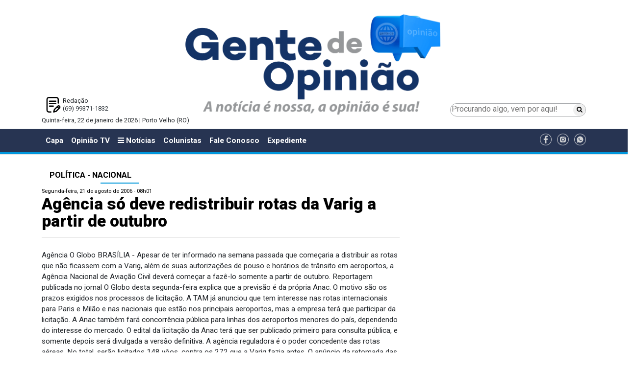

--- FILE ---
content_type: text/html; charset=UTF-8
request_url: https://www.gentedeopiniao.com.br/politica-nacional/agencia-so-deve-redistribuir-rotas-da-varig-a-partir-de-outubro
body_size: 10833
content:
<!DOCTYPE html>
<html lang="pt-BR">

<head>
  <meta charset="UTF-8">
<title>Agência só deve redistribuir rotas da Varig a partir de outubro - Política - Nacional - Gente de Opinião</title>
<meta name="google-site-verification" content="" />
<meta name="viewport" content="width=device-width, initial-scale=1.0">
<meta name="format-detection" content="telephone=no">

<!-- <link href="https://fonts.googleapis.com/css?family=Open+Sans:400,400i" rel="stylesheet">  -->
<link href="https://fonts.googleapis.com/css?family=Roboto:300,400,500,700,900" rel="stylesheet">

<!-- Google tag (gtag.js) -->
<script async src="https://www.googletagmanager.com/gtag/js?id=G-J21GFEQFK3"></script>
<script>
  window.dataLayer = window.dataLayer || [];
  function gtag(){dataLayer.push(arguments);}
  gtag('js', new Date());

  gtag('config', 'G-J21GFEQFK3');
  gtag('event', 'page_view', { 'send_to': 'ga:238452626'});
</script>

<!-- Global site tag (gtag.js) - Google Analytics -->
<!-- <script async src="https://www.googletagmanager.com/gtag/js?id=UA-190888557-1"></script>
<script>
	 var idUa = "UA-190888557-1";
	 var idGa = "";
  window.dataLayer = window.dataLayer || [];
  function gtag(){dataLayer.push(arguments);}
  gtag('js', new Date());

  gtag('config', idUa);
  gtag('config', idGa);
  gtag('event', 'page_view', { 'send_to': uaId });
</script> -->

		<meta name="robots" content="index,follow">
	

<meta name="author" content="gentedeopiniao.com.br">
<meta name="description" content="Agência O Globo BRASÍLIA - Apesar de ter informado na semana passada que começaria a distribuir as rotas que não ficassem com a Varig, além de suas autorizações de pouso e horários de trânsito em aeroportos, a Agência Nacional de Aviação Civil deverá começar a fazê-lo somente a partir de outubro. Re...">
<meta name="keywords" content="rotas, Anac, licitação, aeroportos, Varig, Agência, pública, interesse, somente, Globo">
<meta property="og:title" content="Agência só deve redistribuir rotas da Varig a partir de outubro"/>
<meta property="og:type" content="article"/>
<meta property="og:description" content="Agência O Globo BRASÍLIA - Apesar de ter informado na semana passada que começaria a distribuir as rotas que não ficassem com a Varig, além de suas autorizações de pouso e horários de trânsito em aeroportos, a Agência Nacional de Aviação Civil deverá começar a fazê-lo somente a partir de outubro. Re..."/>
<meta property="og:url" content="https://www.gentedeopiniao.com.br/politica-nacional/agencia-so-deve-redistribuir-rotas-da-varig-a-partir-de-outubro"/>
<meta property="og:site_name" content="Gente de Opinião"/>
<meta property="og:locale" content="pt_BR" />
<meta property="og:image" content="https://www.gentedeopiniao.com.br/ui/images/site/img1.jpg" />


	<link rel="amphtml" href="https://amp.gentedeopiniao.com.br/politica-nacional/agencia-so-deve-redistribuir-rotas-da-varig-a-partir-de-outubro">


	<meta property="og:image:height" content="245" />

	<meta property="og:image:width" content="470" />

	
		<meta property="fb:app_id" content="2057371137878600">
	
	
<meta name="twitter:card" content="summary_large_image" />
<meta name="twitter:description" content="Agência O Globo BRASÍLIA - Apesar de ter informado na semana passada que começaria a distribuir as rotas que não ficassem com a Varig, além de suas autorizações de pouso e horários de trânsito em aeroportos, a Agência Nacional de Aviação Civil deverá começar a fazê-lo somente a partir de outubro. Re..." />
<meta name="twitter:title" content="Agência só deve redistribuir rotas da Varig a partir de outubro - Política - Nacional - Gente de Opinião" />
<meta name="twitter:site" content="@OpiniaoTV" />
<meta name="twitter:image" content="https://www.gentedeopiniao.com.br/ui/images/site/img1.jpg" />
<meta name="twitter:creator" content="@OpiniaoTV" />

<link rel="stylesheet" href="https://cdnjs.cloudflare.com/ajax/libs/twitter-bootstrap/4.0.0/css/bootstrap-reboot.min.css" />
<!-- <link rel="stylesheet" href="https://cdnjs.cloudflare.com/ajax/libs/twitter-bootstrap/4.0.0/css/bootstrap.min.css" /> -->
<link rel="stylesheet" href="https://cdnjs.cloudflare.com/ajax/libs/twitter-bootstrap/4.1.3/css/bootstrap.min.css" />
<!-- CSS only -->
<!-- <link href="https://cdn.jsdelivr.net/npm/bootstrap@5.2.0/dist/css/bootstrap.min.css" rel="stylesheet" integrity="sha384-gH2yIJqKdNHPEq0n4Mqa/HGKIhSkIHeL5AyhkYV8i59U5AR6csBvApHHNl/vI1Bx" crossorigin="anonymous"> -->
<link rel="stylesheet" href="https://cdnjs.cloudflare.com/ajax/libs/font-awesome/6.1.1/css/all.min.css" integrity="sha512-KfkfwYDsLkIlwQp6LFnl8zNdLGxu9YAA1QvwINks4PhcElQSvqcyVLLD9aMhXd13uQjoXtEKNosOWaZqXgel0g==" crossorigin="anonymous" referrerpolicy="no-referrer" />

<link rel="apple-touch-icon" sizes="57x57" href="https://www.gentedeopiniao.com.br/ui/images/site/icon/apple-icon-57x57.png">
<link rel="apple-touch-icon" sizes="60x60" href="https://www.gentedeopiniao.com.br/ui/images/site/icon/apple-icon-60x60.png">
<link rel="apple-touch-icon" sizes="72x72" href="https://www.gentedeopiniao.com.br/ui/images/site/icon/apple-icon-72x72.png">
<link rel="apple-touch-icon" sizes="76x76" href="https://www.gentedeopiniao.com.br/ui/images/site/icon/apple-icon-76x76.png">
<link rel="apple-touch-icon" sizes="114x114" href="https://www.gentedeopiniao.com.br/ui/images/site/icon/apple-icon-114x114.png">
<link rel="apple-touch-icon" sizes="120x120" href="https://www.gentedeopiniao.com.br/ui/images/site/icon/apple-icon-120x120.png">
<link rel="apple-touch-icon" sizes="144x144" href="https://www.gentedeopiniao.com.br/ui/images/site/icon/apple-icon-144x144.png">
<link rel="apple-touch-icon" sizes="152x152" href="https://www.gentedeopiniao.com.br/ui/images/site/icon/apple-icon-152x152.png">
<link rel="apple-touch-icon" sizes="180x180" href="https://www.gentedeopiniao.com.br/ui/images/site/icon/apple-icon-180x180.png">
<link rel="icon" type="image/png" sizes="192x192"  href="https://www.gentedeopiniao.com.br/ui/images/site/icon/android-icon-192x192.png">
<link rel="icon" type="image/png" sizes="32x32" href="https://www.gentedeopiniao.com.br/ui/images/site/icon/favicon-32x32.png">
<link rel="icon" type="image/png" sizes="96x96" href="https://www.gentedeopiniao.com.br/ui/images/site/icon/favicon-96x96.png">
<link rel="icon" type="image/png" sizes="16x16" href="https://www.gentedeopiniao.com.br/ui/images/site/icon/favicon-16x16-novo.png">
<link rel="manifest" href="https://www.gentedeopiniao.com.br/ui/images/site/icon/manifest.json">
<meta name="msapplication-TileColor" content="#ffffff">
<meta name="msapplication-TileImage" content="https://www.gentedeopiniao.com.br/ui/images/site/icon/ms-icon-144x144.png">
<meta name="theme-color" content="#ffffff">


<link href="https://maxcdn.bootstrapcdn.com/font-awesome/4.7.0/css/font-awesome.min.css" rel="stylesheet" integrity="sha384-wvfXpqpZZVQGK6TAh5PVlGOfQNHSoD2xbE+QkPxCAFlNEevoEH3Sl0sibVcOQVnN" crossorigin="anonymous">

	<meta http-equiv="refresh" content="420" />
<link rel="stylesheet" href="https://cdnjs.cloudflare.com/ajax/libs/lightbox2/2.10.0/css/lightbox.min.css" />


<link href="//www.gentedeopiniao.com.br/ui/assets/site/css/reset.min.css?_=1769097872" rel="stylesheet">
<link href="//www.gentedeopiniao.com.br/ui/assets/site/css/estilos.css?_=1769097872" rel="stylesheet">
<link href="//www.gentedeopiniao.com.br/ui/assets/site/css/componentes.css?_=1769097872" rel="stylesheet">
<link href="//www.gentedeopiniao.com.br/ui/assets/site-novo/css/site-padrao-novo.css?_=1769097872" rel="stylesheet">
<link href="//www.gentedeopiniao.com.br/ui/assets/site-novo/css/site-novo-noticias.css?_=1769097872" rel="stylesheet">
<link href="//www.gentedeopiniao.com.br/ui/assets/site-novo/css/site-novo-colunistas.css?_=1769097872" rel="stylesheet">
<link href="//www.gentedeopiniao.com.br/ui/assets/site-novo/css/site-novo-c-home-ultimas-noticias.css?_=1769097872" rel="stylesheet">
<link href="//www.gentedeopiniao.com.br/ui/assets/site-novo/css/estilos-novo.css?_=1769097872" rel="stylesheet">
<link href="//www.gentedeopiniao.com.br/ui/assets/site-novo/css/componentes-novo.css?_=1769097872" rel="stylesheet">




<script>
/*! modernizr 3.5.0 (Custom Build) | MIT *
 * https://modernizr.com/download/?-mq !*/
!function(e,n,t){function o(e,n){return typeof e===n}function a(){var e,n,t,a,i,s,r;for(var d in l)if(l.hasOwnProperty(d)){if(e=[],n=l[d],n.name&&(e.push(n.name.toLowerCase()),n.options&&n.options.aliases&&n.options.aliases.length))for(t=0;t<n.options.aliases.length;t++)e.push(n.options.aliases[t].toLowerCase());for(a=o(n.fn,"function")?n.fn():n.fn,i=0;i<e.length;i++)s=e[i],r=s.split("."),1===r.length?Modernizr[r[0]]=a:(!Modernizr[r[0]]||Modernizr[r[0]]instanceof Boolean||(Modernizr[r[0]]=new Boolean(Modernizr[r[0]])),Modernizr[r[0]][r[1]]=a),f.push((a?"":"no-")+r.join("-"))}}function i(){return"function"!=typeof n.createElement?n.createElement(arguments[0]):c?n.createElementNS.call(n,"http://www.w3.org/2000/svg",arguments[0]):n.createElement.apply(n,arguments)}function s(){var e=n.body;return e||(e=i(c?"svg":"body"),e.fake=!0),e}function r(e,t,o,a){var r,l,d,f,c="modernizr",p=i("div"),h=s();if(parseInt(o,10))for(;o--;)d=i("div"),d.id=a?a[o]:c+(o+1),p.appendChild(d);return r=i("style"),r.type="text/css",r.id="s"+c,(h.fake?h:p).appendChild(r),h.appendChild(p),r.styleSheet?r.styleSheet.cssText=e:r.appendChild(n.createTextNode(e)),p.id=c,h.fake&&(h.style.background="",h.style.overflow="hidden",f=u.style.overflow,u.style.overflow="hidden",u.appendChild(h)),l=t(p,e),h.fake?(h.parentNode.removeChild(h),u.style.overflow=f,u.offsetHeight):p.parentNode.removeChild(p),!!l}var l=[],d={_version:"3.5.0",_config:{classPrefix:"",enableClasses:!0,enableJSClass:!0,usePrefixes:!0},_q:[],on:function(e,n){var t=this;setTimeout(function(){n(t[e])},0)},addTest:function(e,n,t){l.push({name:e,fn:n,options:t})},addAsyncTest:function(e){l.push({name:null,fn:e})}},Modernizr=function(){};Modernizr.prototype=d,Modernizr=new Modernizr;var f=[],u=n.documentElement,c="svg"===u.nodeName.toLowerCase(),p=function(){var n=e.matchMedia||e.msMatchMedia;return n?function(e){var t=n(e);return t&&t.matches||!1}:function(n){var t=!1;return r("@media "+n+" { #modernizr { position: absolute; } }",function(n){t="absolute"==(e.getComputedStyle?e.getComputedStyle(n,null):n.currentStyle).position}),t}}();d.mq=p,a(),delete d.addTest,delete d.addAsyncTest;for(var h=0;h<Modernizr._q.length;h++)Modernizr._q[h]();e.Modernizr=Modernizr}(window,document);
</script>

<script>
	var $isMobile = Modernizr.mq('(max-width: 767px), only screen and (min-width: 480px) and (max-width: 767px)');
	var $isTablet = Modernizr.mq('(min-width: 768px) and (max-width: 991px)');
	var $adsDeviceType = $isMobile ? "mobile" : $isTablet ? "tablet" : "desktop";
  	var GDO_DEVICE_TYPE = $adsDeviceType;
</script>



	<script type='text/javascript' src='//platform-api.sharethis.com/js/sharethis.js#property=5ae398444d3f70001197fbca&product=social-ab' async='async'></script>
  <meta http-equiv="refresh" content="90" />
</head>

<body>

      <!-- Google Tag Manager (noscript) -->
    <noscript><iframe src="https://www.googletagmanager.com/ns.html?id=GTM-5QDS2MD" height="0" width="0"
        style="display:none;visibility:hidden"></iframe></noscript>
    <!-- End Google Tag Manager (noscript) -->
    

  	
		<!-- super banner topo -->
		<div class="container py-1 text-center d-print-none">
			<script type="text/javascript">
				var scriptTag = document.getElementsByTagName('script');
				scriptTag[scriptTag.length - 1].parentNode.innerHTML = '<ins data-revive-zoneid="7" data-revive-devicetype="' + $adsDeviceType + '" data-revive-id="9a31ffbb7071115d4b173408427cf45c"></ins>';
			</script>
		</div>

		<div class="container py-1 text-center d-print-none">
			<script type="text/javascript">
				var scriptTag = document.getElementsByTagName('script');
				scriptTag[scriptTag.length - 1].parentNode.innerHTML = '<ins data-revive-zoneid="0" data-revive-devicetype="' + $adsDeviceType + '" data-revive-id="9a31ffbb7071115d4b173408427cf45c"></ins>';
			</script>
		</div>
		<!-- // superbanner totpo -->		
		<div class="section-logo-banner">
  <div class="container">
    <div class="row m-0">
      <div class="col-12 col-md-3 p-0 text-center d-flex flex-column-reverse">
        <div class="topo-novo-flex">
            <div>
                <div class="p-2 text-left">
                <div style="background: url(//www.gentedeopiniao.com.br/ui/images/site-novo/redacao.png) no-repeat left; background-size: contain; padding-left: 35px;">
                  Redação<br />
                  <a href="https://wa.me/5569993711832?text=Gostaria%20de%20receber%20not%C3%ADcias%20do%20Gente%20de%20Opini%C3%A3o" target="_blank" title="Gente de Opinião no WhatsApp"
                    class="text-dark">
                    (69) 99371-1832
                  </a>
                  <br />
                </div>
              </div>
            </div>
        </div>
      </div>
      <div class="col-12 col-md-6 pb-5 pb-md-0 pt-1 pt-md-0 text-center">
        <a href="/" class="text-dark">
          <img class="img-fluid" src="//www.gentedeopiniao.com.br/ui/images/site-novo/logo-novo.png" alt="Gente de Opinião"/>
        </a>
      </div>
      <div class="col-12 col-md-3 p-0">
        <div class="topo-novo-flex-pesquisa">
          <form method="get" action="/busca">
            <div class="topo-novo-flex-pesquisa-inputs">
              <input class="topo-novo-flex-pesquisa-input-pesquisa" type="search"
                placeholder="Procurando algo, vem por aqui!" aria-label="Procurando algo, vem por aqui!" name="q"
                value="">
              <button class="topo-novo-flex-pesquisa-input-btn" type="submit"><i class="fa fa-search"></i></button>
            </div>
          </form>
        </div>
      </div>
    </div>
    <div class="row">
      <div class="col-12">
        <p>
          Quinta-feira, 22 de janeiro de 2026 | Porto Velho (RO)
        </p>
      </div>
    </div>
  </div>
  <div class="container">
    <div class="row">
      <div class="col-2">
      </div>
      <div class="col-8">
                    <script type="text/javascript">
              var scriptTag = document.getElementsByTagName('script');
              scriptTag[scriptTag.length - 1].parentNode.innerHTML = '<ins data-revive-zoneid="8" data-revive-devicetype="' + $adsDeviceType + '" data-revive-id="9a31ffbb7071115d4b173408427cf45c"></ins>';
            </script>
          
              </div>
    </div>
  </div>
</div>
	
	        <div id="mySidenav" class="sidenav">
  <div class="container-fluid">
    <a href="javascript:void(0)" class="closebtn" onclick="closeNav()">&times;</a>
    <div class="row">
      <div class="col-12">
        <img src="//www.gentedeopiniao.com.br/ui/images/site/logo.png" alt="Gente de Opinião" width="200" />
      </div>
    </div>
    <div class="row">
      <div class="col-12 d-block d-xl-none d-lg-none d-md-none">
        <!-- <a class="sidenav-item" href="/" aria-haspopup="true">Capa</a> -->
        <a class="sidenav-item" href="/opiniaotv">Opinião TV</a>
        <a class="sidenav-item" href="/colunistas">Colunistas</a>
        <a class="sidenav-item" href="/amazonias">Amazônias</a>
        <a class="sidenav-item" href="/energia-e-meio-ambiente-internacional">Energia</a>
        <a class="sidenav-item" href="/fale-conosco">Fale Conosco</a>
        <a class="sidenav-item" href="/horario-de-funcionamento/expediente-gente-de-opiniao">Expediente</a>
      </div>
                                <div class="col-12">
            <div class="h5 font-weight-bold text-nowrap pt-2">Editorias</div>
                          <a class="sidenav-item" href="/agronegocio-nacional/agricultura">Agricultura</a>
                          <a class="sidenav-item" href="/agronegocio-nacional/agricultura/agronegocio/agroindustria">Agroindústria</a>
                          <a class="sidenav-item" href="/agronegocio-nacional/agricultura/agronegocio">Agronegócio</a>
                          <a class="sidenav-item" href="/agronegocio-nacional/agricultura/agronegocio/agropecuaria">Agropecuária</a>
                          <a class="sidenav-item" href="/amazonia-especial">Amazônia Especial</a>
                          <a class="sidenav-item" href="/amazonias">Amazônias</a>
                          <a class="sidenav-item" href="/opiniao/artigo">Artigo</a>
                          <a class="sidenav-item" href="/politica-nacional/brasil">Brasil</a>
                          <a class="sidenav-item" href="/saude/coronavirus">Coronavírus</a>
                          <a class="sidenav-item" href="/opiniao/artigo/cronica">Crônica</a>
                          <a class="sidenav-item" href="/turismo/turismo-regional/culinaria">Culinária</a>
                          <a class="sidenav-item" href="/cultura">Cultura</a>
                          <a class="sidenav-item" href="/dicas-de-saude">Dicas de Saúde</a>
                          <a class="sidenav-item" href="/policia/justica/direito">Direito</a>
                          <a class="sidenav-item" href="/economia">Economia</a>
                          <a class="sidenav-item" href="/editais">Editais</a>
                          <a class="sidenav-item" href="/economia/edital">Edital</a>
                          <a class="sidenav-item" href="/educacao">Educação</a>
                          <a class="sidenav-item" href="/politica/eleicoes">Eleições</a>
                          <a class="sidenav-item" href="/politica/eleicoes-2020">Eleições 2020</a>
                          <a class="sidenav-item" href="/opiniao/energia">Energia </a>
                          <a class="sidenav-item" href="/opiniaotv/energia/energia-e-meio-ambiente/energia-e-meio-ambiente">Energia e Meio Ambiente</a>
                          <a class="sidenav-item" href="/especial-publicitario">ESPECIAL PUBLICITÁRIO</a>
                          <a class="sidenav-item" href="/esporte">Esporte</a>
                          <a class="sidenav-item" href="/falecimento">Falecimento</a>
                          <a class="sidenav-item" href="/feminicidio">Feminicídio</a>
                          <a class="sidenav-item" href="/galeria-de-arte">Galeria de Arte</a>
                          <a class="sidenav-item" href="/hidreletricas-do-madeira">Hidrelétricas do Madeira</a>
                          <a class="sidenav-item" href="/historia">História</a>
                          <a class="sidenav-item" href="/imagem-do-dia">Imagem do Dia</a>
                          <a class="sidenav-item" href="/imagens-da-historia">Imagens da História</a>
                          <a class="sidenav-item" href="/policia/justica">Justiça</a>
                          <a class="sidenav-item" href="/licenciamento-ambiental">Licenciamento Ambiental</a>
                          <a class="sidenav-item" href="/saude/medicina">Medicina</a>
                          <a class="sidenav-item" href="/meio-ambiente">Meio Ambiente</a>
                          <a class="sidenav-item" href="/mundo-internacional">Mundo - Internacional</a>
                          <a class="sidenav-item" href="/municipios">Municípios</a>
                          <a class="sidenav-item" href="/opiniao">Opinião</a>
                          <a class="sidenav-item" href="/agronegocio-nacional/agricultura/agronegocio/pecuaria">Pecuária</a>
                          <a class="sidenav-item" href="/agronegocio-nacional/agricultura/agronegocio/psicultura">Piscicultura</a>
                          <a class="sidenav-item" href="/policia">Polícia</a>
                          <a class="sidenav-item" href="/politica">Política</a>
                          <a class="sidenav-item" href="/politica-nacional">Política - Nacional</a>
                          <a class="sidenav-item" href="/politica/politica-sindical">Política Sindical</a>
                          <a class="sidenav-item" href="/opiniao/rondonia">Rondônia</a>
                          <a class="sidenav-item" href="/rondonia">Rondônia</a>
                          <a class="sidenav-item" href="/rondonia-inca">Rondônia Inca</a>
                          <a class="sidenav-item" href="/saude">Saúde</a>
                          <a class="sidenav-item" href="/saude/saude-animal">Saúde Animal</a>
                          <a class="sidenav-item" href="/seguranca">Segurança</a>
                          <a class="sidenav-item" href="/opiniaotv/sic-tv">SIC TV</a>
                          <a class="sidenav-item" href="/ultimas-noticias/social">Social</a>
                          <a class="sidenav-item" href="/economia/tecnologia">Tecnologia</a>
                          <a class="sidenav-item" href="/traco-critico">TRAÇO CRÍTICO</a>
                          <a class="sidenav-item" href="/turismo">Turismo</a>
                          <a class="sidenav-item" href="/turismo/turismo-regional">Turismo Regional</a>
                          <a class="sidenav-item" href="/cultura/variedades">Variedades</a>
                      </div>
                  </div>
  </div>
</div>

<!-- <nav id="main-menu" class="navbar navbar-expand-xl navbar-expand-lg navbar-expand-md navbar-dark bg-light"> -->
<nav id="main-menu" class="navbar navbar-expand-xl navbar-expand-lg navbar-expand-md navbar bg-light">
  <div class="container">
    <!-- <button class="navbar-toggler" type="button" onclick="openNav()" data-toggle="collapse" data-target="#navbarTogglerDemo03" aria-controls="navbarTogglerDemo03" aria-expanded="false" aria-label="Menu"> -->
    <button class="navbar-toggler" type="button" onclick="openNav()"><i class="fa fa-bars"></i> Editorias</button>
    <div class="collapse navbar-collapse" id="navbarTogglerDemo03">
      <ul class="navbar-nav mr-auto mt-2 mt-md-0 mt-lg-0">
        <li class="nav-item ">
          <a class="nav-link" href="/">Capa</a>
        </li>
        <li class="nav-item  ">
          <a class="nav-link" href="/opiniaotv">Opinião TV</a>
        </li>
        <li class="nav-item">
          <a class="nav-link" onclick="openNav(); return false" href="#">
            <i class="fa fa-bars"></i> 
            Notícias
          </a>
        </li>
        <li
          class="nav-item  ">
          <a class="nav-link" href="/colunistas">Colunistas</a>
        </li>
        <li class="nav-item ">
          <a class="nav-link" href="/fale-conosco">Fale Conosco</a>
        </li>
	<li class="nav-item">
		<a class="nav-link" href="/horario-de-funcionamento/expediente-gente-de-opiniao">Expediente</a>
	</li>
      </ul>
      <ul>
                  <li class="list-inline-item align-middle pr-0"><a href="https://www.facebook.com/gentedeopiniao.opiniaotv/" target="_blank"><img
                src="//www.gentedeopiniao.com.br/ui/images/site-novo/icone-facebook.png" width="24px"
                alt="Gente de Opinião no Facebook" /></a></li>
                          <li class="list-inline-item align-middle pr-0"><a href="https://www.instagram.com/gentedeopiniao/" target="_blank"><img
                src="//www.gentedeopiniao.com.br/ui/images/site-novo/icone-instagran.png" width="24px"
                alt="Gente de Opinião no Instagram" /></a></li>
                          <li class="list-inline-item align-middle pr-0"><a href="https://wa.me/5569993711832?text=Gostaria%20de%20receber%20not%C3%ADcias%20do%20Gente%20de%20Opini%C3%A3o" target="_blank"><img
                src="//www.gentedeopiniao.com.br/ui/images/site-novo/icone-whatsapp.png" width="24px"
                alt="Gente de Opinião no WhatsApp" /></a></li>
              </ul>
    </div>
  </div>
</nav>
<hr class="d-none d-xl-block d-lg-block d-md-block my-0 py-0" style="height: 5px;" />

<div class="container text-center">

  <!-- Banner - Régua Especial --->
  <div class="pt-1 d-none d-xl-block d-lg-block d-md-block d-sm-none d-xs-none">
    <div class="row">
      <div class="col-12 text-center">
        <script type="text/javascript">
          var scriptTag = document.getElementsByTagName('script');
          scriptTag[scriptTag.length - 1].parentNode.innerHTML = '<ins data-revive-zoneid="27" data-revive-devicetype="' + $adsDeviceType + '" data-revive-id="9a31ffbb7071115d4b173408427cf45c"></ins>';
        </script>
      </div>
    </div>
  </div>
  <!-- // Banner - Régua Especial --->

  <!-- Banner -->
  <div class="pt-1">
    <div class="row">
      <div class="col-12 text-center">
        <script type="text/javascript">
          var scriptTag = document.getElementsByTagName('script');
          scriptTag[scriptTag.length - 1].parentNode.innerHTML = '<ins data-revive-zoneid="9" data-revive-devicetype="' + $adsDeviceType + '" data-revive-id="9a31ffbb7071115d4b173408427cf45c"></ins>';
        </script>
      </div>
    </div>
  </div>
  <!-- // Banner -->

</div>
  
      
		<div class="container pb-2">
			
			<div class="row">
				<div class="col-12">
					<!-- Banner -->
<div class="py-1 ">
	<div class="row">
		<div class="col-12 text-center">
			<script type="text/javascript">
				var scriptTag = document.getElementsByTagName('script');
					scriptTag[scriptTag.length - 1].parentNode.innerHTML = '<ins data-revive-zoneid="24" data-revive-devicetype="'+$adsDeviceType+'" data-revive-id="9a31ffbb7071115d4b173408427cf45c"></ins>';
			</script>
		</div>
	</div>
</div>
<!-- // Banner -->	
				</div>
			</div>
			<div class="row">
				<div class="col-12 col-xl-8 col-lg-8">
					<div class="componente cleituramateria"><div><h6 class='py-2 pl-3 pr-3 h6 font-weight-bold d-xl-inline-flex d-lg-inline-flex d-md-inline-flex d-sm-block d-xs-block text-uppercase custom-h'><a href="/politica-nacional" class="custom-link-noticia">Política - Nacional</a></h6></div><p class="article-published">Segunda-feira, 21 de agosto de 2006 - 08h01</p><h1 class="article-title">Agência só deve redistribuir rotas da Varig a partir de outubro</h1><p class="article-author"></p><hr /><p class="clearfix"></p><div class="py-1 sharethis-inline-share-buttons" data-url="https://www.gentedeopiniao.com.br/politica-nacional/agencia-so-deve-redistribuir-rotas-da-varig-a-partir-de-outubro" data-title="Agência só deve redistribuir rotas da Varig a partir de outubro" data-image="" data-description=""></div><div class="texto force">Agência O Globo

  <paragrafo>BRASÍLIA - Apesar de ter informado na semana passada que começaria a distribuir as rotas que não ficassem com a Varig, além de suas autorizações de pouso e horários de trânsito em aeroportos, a Agência Nacional de Aviação Civil deverá começar a fazê-lo somente a partir de outubro.</paragrafo> 

  <paragrafo>Reportagem publicada no jornal O Globo desta segunda-feira explica que a previsão é da própria Anac. O motivo são os prazos exigidos nos processos de licitação.</paragrafo> 

  <paragrafo>A TAM já anunciou que tem interesse nas rotas internacionais para Paris e Milão e nas nacionais que estão nos principais aeroportos, mas a empresa terá que participar da licitação.</paragrafo> 

  <paragrafo>A Anac também fará concorrência pública para linhas dos aeroportos menores do país, dependendo do interesse do mercado. O edital da licitação da Anac terá que ser publicado primeiro para consulta pública, e somente depois será divulgada a versão definitiva. A agência reguladora é o poder concedente das rotas aéreas. No total, serão licitados 148 vôos, contra os 272 que a Varig fazia antes.</paragrafo> 

  <paragrafo>O anúncio da retomada das rotas provocou a reação do juiz Luiz Roberto Ayoug, da 8ª Vara Empresarial do Tribunal de Justiça do Rio. Ele alegou que uma decisão judicial estabelecia que a distribuição só poderia ocorrrer 30 dias após a homologação do contrato de venda da Varig à VarigLog.</div><p class="clearfix"></p><div class="py-1 sharethis-inline-share-buttons" data-url="https://www.gentedeopiniao.com.br/politica-nacional/agencia-so-deve-redistribuir-rotas-da-varig-a-partir-de-outubro" data-title="Agência só deve redistribuir rotas da Varig a partir de outubro" data-image="" data-description=""></div><div class="py-1 text-center">
	<script type="text/javascript">
		var scriptTag = document.getElementsByTagName('script');
			scriptTag[scriptTag.length - 1].parentNode.innerHTML = '<ins data-revive-zoneid="26" data-revive-devicetype="'+$adsDeviceType+'" data-revive-id="9a31ffbb7071115d4b173408427cf45c"></ins>';
	</script>
</div>
<div class="text-right">
        <include href="templates/componentes/geral/logo.data.inc.html" />
    </div><div class="text-right font-weight-bold" style="font-size: 1em; color: black;"><img src="//www.gentedeopiniao.com.br/ui/images/site-novo/logo-pequeno-novo.png" alt="Gente de Opinião"class="pr-2" style="max-height: 70px;"/>Quinta-feira, 22 de janeiro de 2026 | Porto Velho (RO)</div><p class="clearfix"></p><h2 class="mt-4 py-2 pl-3 pr-3 h6 font-weight-bold custom-h custom-h-novo text-white d-xl-inline-flex d-lg-inline-flex d-md-inline-flex d-sm-block d-xs-block"><a href="/politica-nacional" class=" ">VOCÊ PODE GOSTAR</a></h2><div class="container-fluid"><div class="row">                        <div class="col-12 col-xl-3 col-lg-6 col-md-6 px-1 pb-3">
                            <p><img class="img-fluid" src="https://www.gentedeopiniao.com.br/uploads/noticias/2025/11/13/1p1erxgd8uyfb.jpg" alt="Maurício Carvalho defende isenção do imposto de renda para professores em audiência pública na Câmara"></p>
                            <p class="font-weight-bold mais_title"><a class="text-dark" target="_self" href="/politica-nacional/mauricio-carvalho-defende-isencao-do-imposto-de-renda-para-professores-em-audiencia-publica-na-camara">Maurício Carvalho defende isenção do imposto de renda para professores em audiência pública na Câmara</a></p>
                            <p class="mais_summary">A Comissão de Educação da Câmara dos Deputados
realizou, nesta quarta-feira (12), audiência pública para debater o Projeto de
Lei 165/2022, que prop</p>
                        </div>                        <div class="col-12 col-xl-3 col-lg-6 col-md-6 px-1 pb-3">
                            <p><img class="img-fluid" src="https://www.gentedeopiniao.com.br/uploads/noticias/2025/08/08/1n2vcqln33sei.jpeg" alt="Sindicato dos Servidores do Ministério Público de Rondônia tem nova diretoria."></p>
                            <p class="font-weight-bold mais_title"><a class="text-dark" target="_self" href="/politica-nacional/sindicato-dos-servidores-do-ministerio-publico-de-rondonia-tem-nova-diretoria">Sindicato dos Servidores do Ministério Público de Rondônia tem nova diretoria.</a></p>
                            <p class="mais_summary">Nesta quinta-feira, (07/09) o Sindicato dos Servidores do
Ministério Público de Rondônia  -
(SINSEMPRO) realizou Eleições  para a
escolha da nova d</p>
                        </div>                        <div class="col-12 col-xl-3 col-lg-6 col-md-6 px-1 pb-3">
                            <p><img class="img-fluid" src="https://www.gentedeopiniao.com.br/uploads/noticias/2025/07/16/1v1dmhausu89j.jpg" alt="Retomada do diálogo sobre a pavimentação da BR-319 é uma boa notícia ao setor produtivo, diz presidente da Fecomércio"></p>
                            <p class="font-weight-bold mais_title"><a class="text-dark" target="_self" href="/politica-nacional/retomada-do-dialogo-sobre-a-pavimentacao-da-br-319-e-uma-boa-noticia-ao-setor-produtivo-diz-presidente-da-fecomercio">Retomada do diálogo sobre a pavimentação da BR-319 é uma boa notícia ao setor produtivo, diz presidente da Fecomércio</a></p>
                            <p class="mais_summary">O presidente da Fecomércio-RO e Vice-Presidente da
CNC, Raniery Araujo Coelho, se manifestou nesta quarta-feira 16.07 sobre a
retomada das discussõe</p>
                        </div>                        <div class="col-12 col-xl-3 col-lg-6 col-md-6 px-1 pb-3">
                            <p><img class="img-fluid" src="https://www.gentedeopiniao.com.br/uploads/noticias/2025/04/08/2i41ymtjdd6og.jpg" alt="Governo Federal institui o Plano Nacional de Igualdade Salarial entre Mulheres e Homens e o comitê gestor"></p>
                            <p class="font-weight-bold mais_title"><a class="text-dark" target="_self" href="/politica-nacional/governo-federal-institui-o-plano-nacional-de-igualdade-salarial-entre-mulheres-e-homens-e-o-comite-gestor">Governo Federal institui o Plano Nacional de Igualdade Salarial entre Mulheres e Homens e o comitê gestor</a></p>
                            <p class="mais_summary">O Governo Federal
 instituiu nesta terça-feira, 8 de abril, a Portaria Conjunta que 
institui o Plano Nacional de Igualdade Salarial e Laboral entre</p>
                        </div></div></div><p class="clearfix"></p><div id="disqus_thread"></div></div><script type="application/ld+json">
{
  "@context": "http://schema.org",
  "@type": "NewsArticle",
  "mainEntityOfPage": {
    "@type": "WebPage",
    "@id": "https://www.gentedeopiniao.com.br"
  },
  "headline": "Agência só deve redistribuir rotas da Varig a partir de outubro",
  "image": {
      "@type": "ImageObject",
      "url": "https://www.gentedeopiniao.com.br/ui/images/site/img1.jpg",
      "width": 640,
      "height": 316
  },
  "datePublished": "2006-08-21T08:01:35-04:00",
  "dateModified": "2006-08-21T08:01:35-04:00",
  "author": {
    "@type": "Organization",
    "name": "Gente de Opinião",
    "url": "https://www.gentedeopiniao.com.br"
  },
   "publisher": {
    "@type": "Organization",
    "name": "Gente de Opinião",
    "logo": {
      "@type": "ImageObject",
      "url": "https://www.gentedeopiniao.com.br/ui/images/site/logo-112.jpg"
    }
  },
  "description": "Agência O Globo BRASÍLIA - Apesar de ter informado na semana passada que começaria a distribuir as rotas que não ficassem com a Varig, além de suas au..."
}
</script>

<script type="application/ld+json">
{
  "@context": "http://schema.org",
  "@type": "BreadcrumbList",
  "itemListElement": [{
    "@type": "ListItem",
    "position": 1,
    "item": {
      "@id": "https://www.gentedeopiniao.com.br",
      "name": "Capa"
    }
  },{
    "@type": "ListItem",
    "position": 2,
    "item": {
      "@id": "https://www.gentedeopiniao.com.br/politica-nacional",
      "name": "Política - Nacional"
    }
  }]
}
</script>				</div>
				<div class="col-12 col-xl-4 col-lg-4">
					<div class="text-center">
	<div class="row">
		<div class="col-12">
			<div class="pb-1">
				<script type="text/javascript">
					var scriptTag = document.getElementsByTagName('script');
						scriptTag[scriptTag.length - 1].parentNode.innerHTML = '<ins data-revive-zoneid="19" data-revive-devicetype="'+$adsDeviceType+'" data-revive-id="9a31ffbb7071115d4b173408427cf45c"></ins>';
				</script>
			</div>
		</div>
		<div class="col-12">
			<div class="pb-1">
				<script type="text/javascript">
					var scriptTag = document.getElementsByTagName('script');
						scriptTag[scriptTag.length - 1].parentNode.innerHTML = '<ins data-revive-zoneid="20" data-revive-devicetype="'+$adsDeviceType+'" data-revive-id="9a31ffbb7071115d4b173408427cf45c"></ins>';
				</script>
			</div>
		</div>
	</div>
	<div class="row">
		<div class="col-12">
			<div class="pb-1">
				<script type="text/javascript">
					var scriptTag = document.getElementsByTagName('script');
						scriptTag[scriptTag.length - 1].parentNode.innerHTML = '<ins data-revive-zoneid="21" data-revive-devicetype="'+$adsDeviceType+'" data-revive-id="9a31ffbb7071115d4b173408427cf45c"></ins>';
				</script>
			</div>
		</div>
		<div class="col-12">
			<div class="pb-1">
				<script type="text/javascript">
					var scriptTag = document.getElementsByTagName('script');
						scriptTag[scriptTag.length - 1].parentNode.innerHTML = '<ins data-revive-zoneid="22" data-revive-devicetype="'+$adsDeviceType+'" data-revive-id="9a31ffbb7071115d4b173408427cf45c"></ins>';
				</script>
			</div>
		</div>
	</div>
	<div class="row">
		<div class="col-12">
			<div class="pb-1">
				<script type="text/javascript">
					var scriptTag = document.getElementsByTagName('script');
						scriptTag[scriptTag.length - 1].parentNode.innerHTML = '<ins data-revive-zoneid="23" data-revive-devicetype="'+$adsDeviceType+'" data-revive-id="9a31ffbb7071115d4b173408427cf45c"></ins>';
				</script>
			</div>
		</div>
	</div>
	<div class="row">
		<div class="col-12">
			<div class="pb-1">
				<script type="text/javascript">
					var scriptTag = document.getElementsByTagName('script');
						scriptTag[scriptTag.length - 1].parentNode.innerHTML = '<ins data-revive-zoneid="31" data-revive-devicetype="'+$adsDeviceType+'" data-revive-id="9a31ffbb7071115d4b173408427cf45c"></ins>';
				</script>
			</div>
		</div>
	</div>
	<div class="row">
		<div class="col-12">
			<div class="pb-1">
				<script type="text/javascript">
					var scriptTag = document.getElementsByTagName('script');
						scriptTag[scriptTag.length - 1].parentNode.innerHTML = '<ins data-revive-zoneid="32" data-revive-devicetype="'+$adsDeviceType+'" data-revive-id="9a31ffbb7071115d4b173408427cf45c"></ins>';
				</script>
			</div>
		</div>
	</div>
</div>
				</div>
			</div>
			<div class="row">
				<div class="col-12">
				</div>
			</div>
		</div>		
	

    <!-- Banner -->
<div class="pt-1">
	<div class="row">
		<div class="col-12 text-center">
								<script type="text/javascript">
						var scriptTag = document.getElementsByTagName('script');
						scriptTag[scriptTag.length - 1].parentNode.innerHTML = '<ins data-revive-zoneid="57" data-revive-id="9a31ffbb7071115d4b173408427cf45c" data-revive-devicetype="' + $adsDeviceType + '"></ins>';
					</script>
				
					</div>
		<div class="col-12 text-center">
			<div class="container">
				<div class="text-right font-weight-bold" style="font-size: 1em; color: black;">
    <img src="//www.gentedeopiniao.com.br/ui/images/site-novo/logo-pequeno-novo.png" alt="Gente de Opinião" class="pr-2" style="max-height: 70px;" />
    Quinta-feira, 22 de janeiro de 2026 | Porto Velho (RO)
</div>			</div>
		</div>
	</div>
</div>
</div>
<div class="container">
</div>
<!-- // Banner -->

<footer>
	<div class="container py-3">
		<div class="row pb-3">
			<div class="col-12 text-center">
				<p>2023 &copy; - Gente de Opinião - Todos os direitos reservados</p>
				<p><strong class="font-weight-bold">E-mails:</strong> redacao@gentedeopiniao.com.br -
					gentedeopiniao@gmail.com
				</p>

				<p><strong class="font-weight-bold">Diretor Comercial</strong> Luiz Carlos Ferreira - <strong
						class="font-weight-bold">Jornalista Responsavél</strong> Luka Ribeiro - DRT 665</p>

				<p><strong class="font-weight-bold">Email Comercial:</strong> comercial@gentedeopiniao.com.br</p>
			</div>
		</div>

		<div class="row">
			<div class="col-12 col-xl-5 col-lg-5 col-md-6 pb-4 offset-xl-1 offset-lg-1">
				<address>
					Rua do Eucalipto, 100 - Green Ville - Bairro Nova Esperança <br> Porto Velho-RO - CEP 76.821-828<br>
					<abbr title="Telefone">Tel:</abbr> (69) 99371-1832
				</address>
			</div>

			<div class="col-12 col-xl-5 col-lg-5 col-md-6 pb-4 offset-xl-1 offset-lg-1">
				<p>Hospedado por<br> <a href="https://www.superhospedagens.com" target="_blank">Superhospedagens.com</a>
				</p>
									<p> última atualização das notícias de capa.</p>
							</div>
		</div>

		<div class="row">
			<div class="col-12 text-center">
				<small>

					É autorizada a reprodução do conteúdo desta página em qualquer meio de comunicação,eletrônico ou
					impresso,
					informando a fonte em nome de Gente de Opinião.

				</small>
			</div>
		</div>
	</div>
</footer>
  <script src="https://cdnjs.cloudflare.com/ajax/libs/jquery/3.3.1/jquery.min.js"></script>
<script src="https://cdnjs.cloudflare.com/ajax/libs/popper.js/1.12.9/umd/popper.min.js" integrity="sha384-ApNbgh9B+Y1QKtv3Rn7W3mgPxhU9K/ScQsAP7hUibX39j7fakFPskvXusvfa0b4Q" crossorigin="anonymous"></script>
<script src="https://cdnjs.cloudflare.com/ajax/libs/twitter-bootstrap/4.0.0/js/bootstrap.min.js"></script>
<script src="https://cdnjs.cloudflare.com/ajax/libs/jquery.nicescroll/3.7.6/jquery.nicescroll.min.js"></script>

<!-- 
<script src="https://cdnjs.cloudflare.com/ajax/libs/limonte-sweetalert2/7.15.1/sweetalert2.min.js"></script>
<script src="https://cdnjs.cloudflare.com/ajax/libs/jquery-validate/1.17.0/jquery.validate.min.js"></script>
<script src="https://cdnjs.cloudflare.com/ajax/libs/jquery-validate/1.17.0/localization/messages_pt_BR.min.js"></script>
 -->


	<script id="dsq-count-scr" src="https://gentedeopiniao.disqus.com//count.js" async></script>
<div id="disqus_thread"></div>
<script>
var disqus_config = function () {
this.page.url = "https://www.gentedeopiniao.com.br/politica-nacional/agencia-so-deve-redistribuir-rotas-da-varig-a-partir-de-outubro";
this.page.identifier = "bdcdd1995830595100cc96cf97524211";
this.callbacks.onNewComment = [function() {
window.dataLayer = window.dataLayer || [];
window.dataLayer.push({
'event': 'disqus_comment'
});
}];
};
(function() { // DON'T EDIT BELOW THIS LINE
var d = document, s = d.createElement('script');
s.src = 'https://gentedeopiniao.disqus.com//embed.js';
s.setAttribute('data-timestamp', +new Date());
(d.head || d.body).appendChild(s);
})();
</script>
<noscript>Por favor, ative o Javascript para visualizar <a href="https://disqus.com/?ref_noscript">comentários por Disqus.</a></noscript>
<script src="https://cdnjs.cloudflare.com/ajax/libs/lightbox2/2.10.0/js/lightbox.min.js"></script>
<script>lightbox.option({ "resizeDuration": 200, "wrapAround": true, albumLabel: "Imagem %1 de %2" });</script>


<script type="text/javascript" src="//www.gentedeopiniao.com.br/ui/assets/site/js/site.js?_=1769097872"></script>
<script type="text/javascript" src="//www.gentedeopiniao.com.br/ui/assets/site-novo/js/site-padrao-novo.js?_=1769097872"></script>
<script type="text/javascript" src="//www.gentedeopiniao.com.br/ui/assets/site-novo/js/site-novo-colunistas.js?_=1769097872"></script>



<script>
$.scrollLock=function(){"use strict";var l=$("html"),o=!1,t={scrollLeft:$(window).scrollLeft(),scrollTop:$(window).scrollTop()},s={},c={"overflow-y":"scroll",position:"fixed",width:"100%"};function r(){var o,t=l.attr("style"),c={};t&&(o=t.split(/;\s/),$.each(o,function(l){if(l){var o=l.split(/\s:\s/);o.length<2||(c[o[0]]=o[1])}}),$.extend(s,c))}function n(){var s={};o||(t={scrollLeft:$(window).scrollLeft(),scrollTop:$(window).scrollTop()},r(),$.extend(s,c,{left:-t.scrollLeft+"px",top:-t.scrollTop+"px"}),l.css(s),$(window).scrollLeft(0).scrollTop(0),o=!0)}function e(){o&&(l.attr("style",$("<x>").css(s).attr("style")||""),$(window).scrollLeft(t.scrollLeft).scrollTop(t.scrollTop),o=!1)}return r(),function(l){arguments.length?l?n():e():o?e():n()}}();
$(document).ready(function(){if($isMobile) $("#mySidenav").niceScroll().hide();});
/* Set the width of the side navigation to 250px and the left margin of the page content to 250px */
function openNav() {
	$.scrollLock();
	document.getElementById("mySidenav").style.width = "295px";
}
/* Set the width of the side navigation to 0 and the left margin of the page content to 0 */
function closeNav() {
	$.scrollLock();
    document.getElementById("mySidenav").style.width = "0";
}

</script>

<script type="application/ld+json">
{
  "@context": "http://schema.org",
  "@type": "Organization",
  "name": "Gente de Opinião",
  "url": "https://www.gentedeopiniao.com.br/",
  "logo": "https://www.gentedeopiniao.com.br/ui/images/site/logo-112.jpg",
  "sameAs": [
    "https://www.facebook.com/gentedeopiniao.opiniaotv/",
    "https://twitter.com/GenteOpiniao",
    "http://www.youtube.com/user/opiniaotv"
  ]
}
</script>

<script type="application/ld+json">
{
  "@context": "http://schema.org",
  "@type": "WebSite",
  "url": "https://www.gentedeopiniao.com.br",
  "potentialAction": {
    "@type": "SearchAction",
    "target": "https://www.gentedeopiniao.com.br/busca?q={search_term_string}",
    "query-input": "required name=search_term_string"
  }
}
</script>

<script async src="https://pagead2.googlesyndication.com/pagead/js/adsbygoogle.js?client=ca-pub-1445464081037612"
     crossorigin="anonymous"></script>

<script async src="https://ads.gentedeopiniao.com.br/www/delivery/asyncjs.php" defer></script>
 

</body>

</html>


--- FILE ---
content_type: text/html; charset=utf-8
request_url: https://www.google.com/recaptcha/api2/aframe
body_size: 268
content:
<!DOCTYPE HTML><html><head><meta http-equiv="content-type" content="text/html; charset=UTF-8"></head><body><script nonce="d_YAzDQVf48Ojs0tA73TQw">/** Anti-fraud and anti-abuse applications only. See google.com/recaptcha */ try{var clients={'sodar':'https://pagead2.googlesyndication.com/pagead/sodar?'};window.addEventListener("message",function(a){try{if(a.source===window.parent){var b=JSON.parse(a.data);var c=clients[b['id']];if(c){var d=document.createElement('img');d.src=c+b['params']+'&rc='+(localStorage.getItem("rc::a")?sessionStorage.getItem("rc::b"):"");window.document.body.appendChild(d);sessionStorage.setItem("rc::e",parseInt(sessionStorage.getItem("rc::e")||0)+1);localStorage.setItem("rc::h",'1769097842779');}}}catch(b){}});window.parent.postMessage("_grecaptcha_ready", "*");}catch(b){}</script></body></html>

--- FILE ---
content_type: application/javascript
request_url: https://www.gentedeopiniao.com.br/ui/assets/site-novo/js/site-novo-colunistas.js?_=1769097872
body_size: 608
content:
function addTeste() {
    alert('AddTesteOk...');
}



$(document).ready(function () {
    let currentItem = 0;
    const _class_control = '.c-home-colunistas-gallery-control';
    const _class_control_left = 'c-home-colunistas-gallery-arrow-left';
    const _class_item = '.c-home-colunistas-gallery-item';
    const _class_current_item = 'c-home-colunistas-gallery-current-item';

    const controls = document.querySelectorAll(_class_control);

    const items = document.querySelectorAll(_class_item);
    const maxItems = items.length;

    //console.log("Items", maxItems);


    /*const _clicarHaha = (control) => {
        const isLeft = control.target.classList.contains(_class_control_left);

        (isLeft) ? currentItem -= 1 : currentItem += 1;

        if (currentItem >= maxItems) {
            currentItem = 0;
        }

        if (currentItem < 0) {
            currentItem = maxItems - 1;
        }
        console.log("_clicarHaha", currentItem);

        items.forEach(item => item.classList.remove(_class_current_item));
        items[currentItem].scrollIntoView({
            inline: "center",
            behavior: "smooth"
        });
        items[currentItem].classList.add(_class_current_item);

    };*/

    controls.forEach((control) => {
        control.addEventListener('click', (e) => {
            console.log("md...");
            const isLeft = e.target.classList.contains(_class_control_left);

            (isLeft) ? currentItem -= 1 : currentItem += 1;

            if (currentItem >= maxItems) {
                currentItem = 0;
            }

            if (currentItem < 0) {
                currentItem = maxItems - 1;
            }
            console.log("_clicarHaha", currentItem);

            items.forEach(item => item.classList.remove(_class_current_item));
            items[currentItem].scrollIntoView({ 
                block: "nearest", 
                behavior: "smooth",
                inline: "center"
             });
            items[currentItem].classList.add(_class_current_item);
        });
    });

});


--- FILE ---
content_type: application/javascript
request_url: https://www.gentedeopiniao.com.br/ui/assets/site-novo/js/site-padrao-novo.js?_=1769097872
body_size: 409
content:
function compartilhar(link, titulo, texto) {
    const _url = 'https://' + window.location.hostname + link;

    const _dados = {
        title: titulo,
        text: texto,
        url: _url
    };

    navigator.share(_dados)
        .then(() => console.log('Successful share'))
        .catch((error) => console.log('Error sharing', error));

    console.log(_dados);
}

function showButtons(mostrar) {
    //const _show = "shared" in navigator;
    console.log("showButtons", mostrar);
    let btnsCompartilharMateria = document.getElementsByClassName('btnCompartilharMateria');

    Array.from(btnsCompartilharMateria).forEach(btn => {
        btn.style.display = mostrar ? 'inline-block' : 'none';
    });
}

//showButtons(("shared" in navigator));
//showButtons(true);